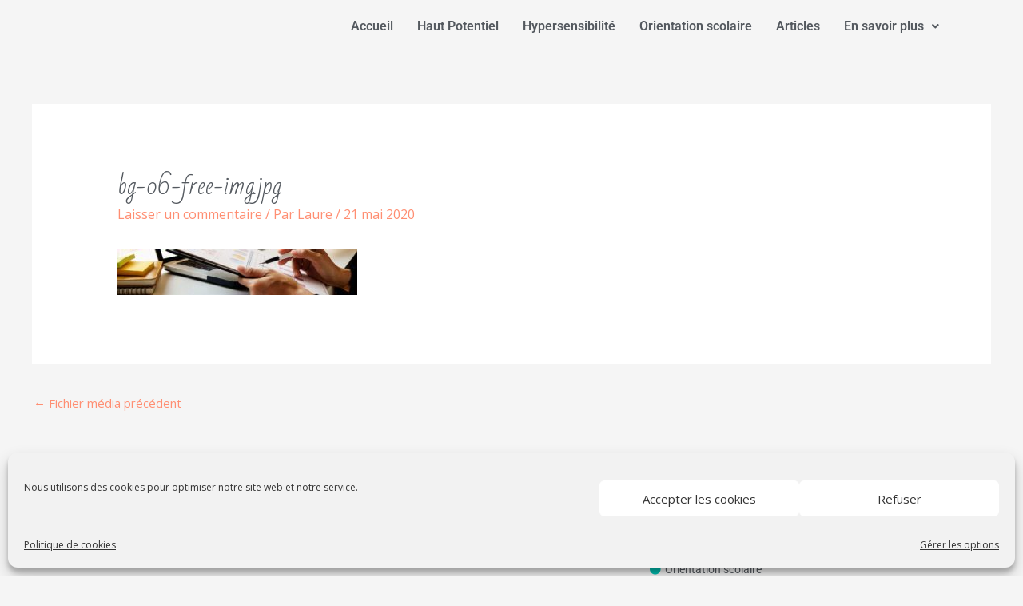

--- FILE ---
content_type: text/css
request_url: https://limondin-orientation.fr/wp-content/uploads/elementor/css/post-527.css?ver=1768160744
body_size: 523
content:
.elementor-kit-527{--e-global-color-primary:#00BFB2;--e-global-color-secondary:#FF8E72;--e-global-color-text:#54595F;--e-global-color-accent:#FF8E72;--e-global-color-3dae6a8:#6EC1E4;--e-global-color-7f208a91:#54595F;--e-global-color-7a1eab7d:#7A7A7A;--e-global-color-441ea95:#61CE70;--e-global-color-4e2cfc9b:#4054B2;--e-global-color-5fc36524:#23A455;--e-global-color-4480c325:#000;--e-global-color-18a1e6c6:#FFF;--e-global-color-26b50977:#000000;--e-global-color-337746a0:#FF8E72;--e-global-color-4ba1b836:#008E96;--e-global-color-27dfafdd:#2E282A;--e-global-typography-primary-font-family:"Roboto";--e-global-typography-primary-font-weight:600;--e-global-typography-secondary-font-family:"Roboto Slab";--e-global-typography-secondary-font-weight:400;--e-global-typography-text-font-family:"Roboto";--e-global-typography-text-font-size:19px;--e-global-typography-text-font-weight:400;--e-global-typography-accent-font-family:"Roboto";--e-global-typography-accent-font-weight:500;--e-global-typography-e5087e9-font-family:"Roboto Mono";--e-global-typography-e5087e9-font-size:15px;color:#54595F;font-size:16px;}.elementor-kit-527 h1{font-family:"Bad Script", Sans-serif;text-transform:none;}.elementor-kit-527 h2{color:var( --e-global-color-primary );font-family:"Roboto", Sans-serif;font-weight:600;text-transform:none;}.elementor-kit-527 h3{color:var( --e-global-color-7f208a91 );text-transform:none;}.elementor-kit-527 h4{text-transform:none;}.elementor-section.elementor-section-boxed > .elementor-container{max-width:1200px;}.e-con{--container-max-width:1200px;}.elementor-widget:not(:last-child){margin-block-end:10px;}.elementor-element{--widgets-spacing:10px 10px;--widgets-spacing-row:10px;--widgets-spacing-column:10px;}{}h1.entry-title{display:var(--page-title-display);}@media(max-width:1024px){.elementor-section.elementor-section-boxed > .elementor-container{max-width:1024px;}.e-con{--container-max-width:1024px;}}@media(max-width:767px){.elementor-section.elementor-section-boxed > .elementor-container{max-width:767px;}.e-con{--container-max-width:767px;}}

--- FILE ---
content_type: text/css
request_url: https://limondin-orientation.fr/wp-content/uploads/elementor/css/post-1620.css?ver=1768160745
body_size: 565
content:
.elementor-widget-navigation-menu .menu-item a.hfe-menu-item.elementor-button{background-color:var( --e-global-color-accent );font-family:var( --e-global-typography-accent-font-family ), Sans-serif;font-weight:var( --e-global-typography-accent-font-weight );}.elementor-widget-navigation-menu .menu-item a.hfe-menu-item.elementor-button:hover{background-color:var( --e-global-color-accent );}.elementor-widget-navigation-menu a.hfe-menu-item, .elementor-widget-navigation-menu a.hfe-sub-menu-item{font-family:var( --e-global-typography-primary-font-family ), Sans-serif;font-weight:var( --e-global-typography-primary-font-weight );}.elementor-widget-navigation-menu .menu-item a.hfe-menu-item, .elementor-widget-navigation-menu .sub-menu a.hfe-sub-menu-item{color:var( --e-global-color-text );}.elementor-widget-navigation-menu .menu-item a.hfe-menu-item:hover,
								.elementor-widget-navigation-menu .sub-menu a.hfe-sub-menu-item:hover,
								.elementor-widget-navigation-menu .menu-item.current-menu-item a.hfe-menu-item,
								.elementor-widget-navigation-menu .menu-item a.hfe-menu-item.highlighted,
								.elementor-widget-navigation-menu .menu-item a.hfe-menu-item:focus{color:var( --e-global-color-accent );}.elementor-widget-navigation-menu .hfe-nav-menu-layout:not(.hfe-pointer__framed) .menu-item.parent a.hfe-menu-item:before,
								.elementor-widget-navigation-menu .hfe-nav-menu-layout:not(.hfe-pointer__framed) .menu-item.parent a.hfe-menu-item:after{background-color:var( --e-global-color-accent );}.elementor-widget-navigation-menu .hfe-nav-menu-layout:not(.hfe-pointer__framed) .menu-item.parent .sub-menu .hfe-has-submenu-container a:after{background-color:var( --e-global-color-accent );}.elementor-widget-navigation-menu .hfe-pointer__framed .menu-item.parent a.hfe-menu-item:before,
								.elementor-widget-navigation-menu .hfe-pointer__framed .menu-item.parent a.hfe-menu-item:after{border-color:var( --e-global-color-accent );}
							.elementor-widget-navigation-menu .sub-menu li a.hfe-sub-menu-item,
							.elementor-widget-navigation-menu nav.hfe-dropdown li a.hfe-sub-menu-item,
							.elementor-widget-navigation-menu nav.hfe-dropdown li a.hfe-menu-item,
							.elementor-widget-navigation-menu nav.hfe-dropdown-expandible li a.hfe-menu-item,
							.elementor-widget-navigation-menu nav.hfe-dropdown-expandible li a.hfe-sub-menu-item{font-family:var( --e-global-typography-accent-font-family ), Sans-serif;font-weight:var( --e-global-typography-accent-font-weight );}.elementor-1620 .elementor-element.elementor-element-9508bce .menu-item a.hfe-menu-item{padding-left:15px;padding-right:15px;}.elementor-1620 .elementor-element.elementor-element-9508bce .menu-item a.hfe-sub-menu-item{padding-left:calc( 15px + 20px );padding-right:15px;}.elementor-1620 .elementor-element.elementor-element-9508bce .hfe-nav-menu__layout-vertical .menu-item ul ul a.hfe-sub-menu-item{padding-left:calc( 15px + 40px );padding-right:15px;}.elementor-1620 .elementor-element.elementor-element-9508bce .hfe-nav-menu__layout-vertical .menu-item ul ul ul a.hfe-sub-menu-item{padding-left:calc( 15px + 60px );padding-right:15px;}.elementor-1620 .elementor-element.elementor-element-9508bce .hfe-nav-menu__layout-vertical .menu-item ul ul ul ul a.hfe-sub-menu-item{padding-left:calc( 15px + 80px );padding-right:15px;}.elementor-1620 .elementor-element.elementor-element-9508bce .menu-item a.hfe-menu-item, .elementor-1620 .elementor-element.elementor-element-9508bce .menu-item a.hfe-sub-menu-item{padding-top:15px;padding-bottom:15px;}.elementor-1620 .elementor-element.elementor-element-9508bce ul.sub-menu{width:220px;}.elementor-1620 .elementor-element.elementor-element-9508bce .sub-menu a.hfe-sub-menu-item,
						 .elementor-1620 .elementor-element.elementor-element-9508bce nav.hfe-dropdown li a.hfe-menu-item,
						 .elementor-1620 .elementor-element.elementor-element-9508bce nav.hfe-dropdown li a.hfe-sub-menu-item,
						 .elementor-1620 .elementor-element.elementor-element-9508bce nav.hfe-dropdown-expandible li a.hfe-menu-item,
						 .elementor-1620 .elementor-element.elementor-element-9508bce nav.hfe-dropdown-expandible li a.hfe-sub-menu-item{padding-top:15px;padding-bottom:15px;}.elementor-1620 .elementor-element.elementor-element-9508bce .hfe-nav-menu__toggle{margin:0 auto;}.elementor-1620 .elementor-element.elementor-element-9508bce .sub-menu,
								.elementor-1620 .elementor-element.elementor-element-9508bce nav.hfe-dropdown,
								.elementor-1620 .elementor-element.elementor-element-9508bce nav.hfe-dropdown-expandible,
								.elementor-1620 .elementor-element.elementor-element-9508bce nav.hfe-dropdown .menu-item a.hfe-menu-item,
								.elementor-1620 .elementor-element.elementor-element-9508bce nav.hfe-dropdown .menu-item a.hfe-sub-menu-item{background-color:#fff;}.elementor-1620 .elementor-element.elementor-element-9508bce .sub-menu li.menu-item:not(:last-child),
						.elementor-1620 .elementor-element.elementor-element-9508bce nav.hfe-dropdown li.menu-item:not(:last-child),
						.elementor-1620 .elementor-element.elementor-element-9508bce nav.hfe-dropdown-expandible li.menu-item:not(:last-child){border-bottom-style:solid;border-bottom-color:#c4c4c4;border-bottom-width:1px;}

--- FILE ---
content_type: text/css
request_url: https://limondin-orientation.fr/wp-content/uploads/elementor/css/post-292.css?ver=1768160745
body_size: 829
content:
.elementor-292 .elementor-element.elementor-element-e6d51cf{transition:background 0.3s, border 0.3s, border-radius 0.3s, box-shadow 0.3s;padding:2.1em 0em 2.1em 0em;}.elementor-292 .elementor-element.elementor-element-e6d51cf > .elementor-background-overlay{transition:background 0.3s, border-radius 0.3s, opacity 0.3s;}.elementor-widget-copyright .hfe-copyright-wrapper a, .elementor-widget-copyright .hfe-copyright-wrapper{color:var( --e-global-color-text );}.elementor-widget-copyright .hfe-copyright-wrapper, .elementor-widget-copyright .hfe-copyright-wrapper a{font-family:var( --e-global-typography-text-font-family ), Sans-serif;font-size:var( --e-global-typography-text-font-size );font-weight:var( --e-global-typography-text-font-weight );}.elementor-292 .elementor-element.elementor-element-452a5c8 .hfe-copyright-wrapper a, .elementor-292 .elementor-element.elementor-element-452a5c8 .hfe-copyright-wrapper{color:var( --e-global-color-text );}.elementor-292 .elementor-element.elementor-element-452a5c8 .hfe-copyright-wrapper, .elementor-292 .elementor-element.elementor-element-452a5c8 .hfe-copyright-wrapper a{font-family:"Roboto", Sans-serif;font-size:14px;font-weight:400;}.elementor-widget-icon-list .elementor-icon-list-item:not(:last-child):after{border-color:var( --e-global-color-text );}.elementor-widget-icon-list .elementor-icon-list-icon i{color:var( --e-global-color-primary );}.elementor-widget-icon-list .elementor-icon-list-icon svg{fill:var( --e-global-color-primary );}.elementor-widget-icon-list .elementor-icon-list-item > .elementor-icon-list-text, .elementor-widget-icon-list .elementor-icon-list-item > a{font-family:var( --e-global-typography-text-font-family ), Sans-serif;font-size:var( --e-global-typography-text-font-size );font-weight:var( --e-global-typography-text-font-weight );}.elementor-widget-icon-list .elementor-icon-list-text{color:var( --e-global-color-secondary );}.elementor-292 .elementor-element.elementor-element-64a1dfb > .elementor-widget-container{margin:020px 0px 0px 0px;}.elementor-292 .elementor-element.elementor-element-64a1dfb .elementor-icon-list-items:not(.elementor-inline-items) .elementor-icon-list-item:not(:last-child){padding-block-end:calc(7px/2);}.elementor-292 .elementor-element.elementor-element-64a1dfb .elementor-icon-list-items:not(.elementor-inline-items) .elementor-icon-list-item:not(:first-child){margin-block-start:calc(7px/2);}.elementor-292 .elementor-element.elementor-element-64a1dfb .elementor-icon-list-items.elementor-inline-items .elementor-icon-list-item{margin-inline:calc(7px/2);}.elementor-292 .elementor-element.elementor-element-64a1dfb .elementor-icon-list-items.elementor-inline-items{margin-inline:calc(-7px/2);}.elementor-292 .elementor-element.elementor-element-64a1dfb .elementor-icon-list-items.elementor-inline-items .elementor-icon-list-item:after{inset-inline-end:calc(-7px/2);}.elementor-292 .elementor-element.elementor-element-64a1dfb .elementor-icon-list-icon i{transition:color 0.3s;}.elementor-292 .elementor-element.elementor-element-64a1dfb .elementor-icon-list-icon svg{transition:fill 0.3s;}.elementor-292 .elementor-element.elementor-element-64a1dfb{--e-icon-list-icon-size:14px;--icon-vertical-offset:0px;}.elementor-292 .elementor-element.elementor-element-64a1dfb .elementor-icon-list-item > .elementor-icon-list-text, .elementor-292 .elementor-element.elementor-element-64a1dfb .elementor-icon-list-item > a{font-family:"Roboto", Sans-serif;font-size:14px;font-weight:400;}.elementor-292 .elementor-element.elementor-element-64a1dfb .elementor-icon-list-text{color:var( --e-global-color-text );transition:color 0.3s;}.elementor-292 .elementor-element.elementor-element-64a1dfb .elementor-icon-list-item:hover .elementor-icon-list-text{color:var( --e-global-color-secondary );}.elementor-292 .elementor-element.elementor-element-744f49e .elementor-repeater-item-eb28ee8.elementor-social-icon{background-color:#FF8E72;}.elementor-292 .elementor-element.elementor-element-744f49e{--grid-template-columns:repeat(0, auto);--grid-column-gap:5px;--grid-row-gap:0px;}.elementor-292 .elementor-element.elementor-element-744f49e .elementor-widget-container{text-align:center;}.elementor-292 .elementor-element.elementor-element-744f49e .elementor-social-icon{background-color:var( --e-global-color-secondary );}.elementor-292 .elementor-element.elementor-element-1a9c316 .elementor-icon-list-items:not(.elementor-inline-items) .elementor-icon-list-item:not(:last-child){padding-block-end:calc(7px/2);}.elementor-292 .elementor-element.elementor-element-1a9c316 .elementor-icon-list-items:not(.elementor-inline-items) .elementor-icon-list-item:not(:first-child){margin-block-start:calc(7px/2);}.elementor-292 .elementor-element.elementor-element-1a9c316 .elementor-icon-list-items.elementor-inline-items .elementor-icon-list-item{margin-inline:calc(7px/2);}.elementor-292 .elementor-element.elementor-element-1a9c316 .elementor-icon-list-items.elementor-inline-items{margin-inline:calc(-7px/2);}.elementor-292 .elementor-element.elementor-element-1a9c316 .elementor-icon-list-items.elementor-inline-items .elementor-icon-list-item:after{inset-inline-end:calc(-7px/2);}.elementor-292 .elementor-element.elementor-element-1a9c316 .elementor-icon-list-icon i{transition:color 0.3s;}.elementor-292 .elementor-element.elementor-element-1a9c316 .elementor-icon-list-icon svg{transition:fill 0.3s;}.elementor-292 .elementor-element.elementor-element-1a9c316{--e-icon-list-icon-size:14px;--icon-vertical-offset:0px;}.elementor-292 .elementor-element.elementor-element-1a9c316 .elementor-icon-list-item > .elementor-icon-list-text, .elementor-292 .elementor-element.elementor-element-1a9c316 .elementor-icon-list-item > a{font-family:"Roboto", Sans-serif;font-size:14px;font-weight:400;}.elementor-292 .elementor-element.elementor-element-1a9c316 .elementor-icon-list-text{color:var( --e-global-color-text );transition:color 0.3s;}.elementor-292 .elementor-element.elementor-element-1a9c316 .elementor-icon-list-item:hover .elementor-icon-list-text{color:var( --e-global-color-secondary );}@media(max-width:1024px) and (min-width:768px){.elementor-292 .elementor-element.elementor-element-7e53919{width:100%;}.elementor-292 .elementor-element.elementor-element-e497d4a{width:100%;}}@media(max-width:1024px){.elementor-widget-copyright .hfe-copyright-wrapper, .elementor-widget-copyright .hfe-copyright-wrapper a{font-size:var( --e-global-typography-text-font-size );}.elementor-292 .elementor-element.elementor-element-452a5c8 .hfe-copyright-wrapper{text-align:center;}.elementor-widget-icon-list .elementor-icon-list-item > .elementor-icon-list-text, .elementor-widget-icon-list .elementor-icon-list-item > a{font-size:var( --e-global-typography-text-font-size );}.elementor-292 .elementor-element.elementor-element-64a1dfb .elementor-icon-list-items:not(.elementor-inline-items) .elementor-icon-list-item:not(:last-child){padding-block-end:calc(10px/2);}.elementor-292 .elementor-element.elementor-element-64a1dfb .elementor-icon-list-items:not(.elementor-inline-items) .elementor-icon-list-item:not(:first-child){margin-block-start:calc(10px/2);}.elementor-292 .elementor-element.elementor-element-64a1dfb .elementor-icon-list-items.elementor-inline-items .elementor-icon-list-item{margin-inline:calc(10px/2);}.elementor-292 .elementor-element.elementor-element-64a1dfb .elementor-icon-list-items.elementor-inline-items{margin-inline:calc(-10px/2);}.elementor-292 .elementor-element.elementor-element-64a1dfb .elementor-icon-list-items.elementor-inline-items .elementor-icon-list-item:after{inset-inline-end:calc(-10px/2);}.elementor-292 .elementor-element.elementor-element-1a9c316 .elementor-icon-list-items:not(.elementor-inline-items) .elementor-icon-list-item:not(:last-child){padding-block-end:calc(10px/2);}.elementor-292 .elementor-element.elementor-element-1a9c316 .elementor-icon-list-items:not(.elementor-inline-items) .elementor-icon-list-item:not(:first-child){margin-block-start:calc(10px/2);}.elementor-292 .elementor-element.elementor-element-1a9c316 .elementor-icon-list-items.elementor-inline-items .elementor-icon-list-item{margin-inline:calc(10px/2);}.elementor-292 .elementor-element.elementor-element-1a9c316 .elementor-icon-list-items.elementor-inline-items{margin-inline:calc(-10px/2);}.elementor-292 .elementor-element.elementor-element-1a9c316 .elementor-icon-list-items.elementor-inline-items .elementor-icon-list-item:after{inset-inline-end:calc(-10px/2);}}@media(max-width:767px){.elementor-widget-copyright .hfe-copyright-wrapper, .elementor-widget-copyright .hfe-copyright-wrapper a{font-size:var( --e-global-typography-text-font-size );}.elementor-widget-icon-list .elementor-icon-list-item > .elementor-icon-list-text, .elementor-widget-icon-list .elementor-icon-list-item > a{font-size:var( --e-global-typography-text-font-size );}}